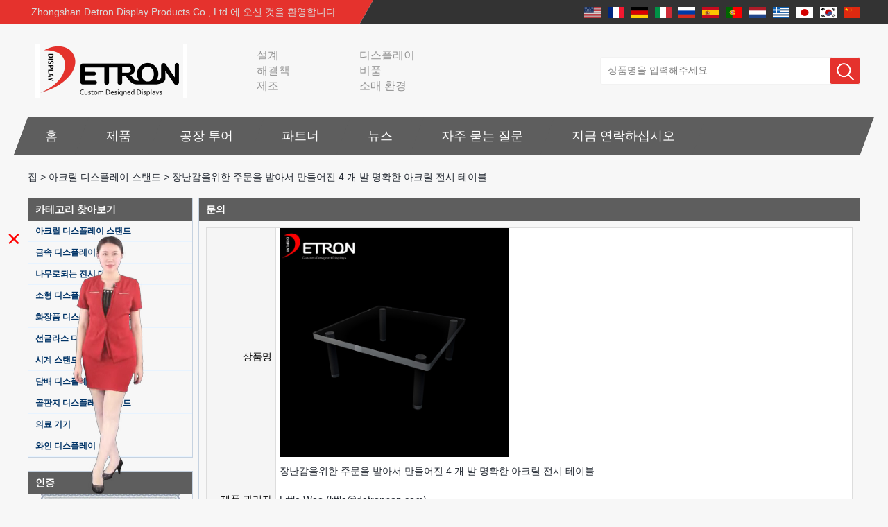

--- FILE ---
content_type: text/html; charset=utf-8
request_url: https://www.displaystandsupplier.com/kr/inquiry/Customized-4-foot-clear-acrylic-display-table-for-toy.html
body_size: 10603
content:
<!DOCTYPE html>
<html lang="ko">

<head>
    <meta charset="utf-8">
    <!-- SEO BEGIN -->
    <title>아크릴 디스플레이 테이블 공급 업체, 아크릴 디스플레이 테이블 공장, 장난감 아크릴 디스플레이 테이블 - 중국 디스플레이 스탠드 제조 업체, 디스플레이 스탠드 공급 업체, 사용자 정의 아크릴 디스플레이 공급 업체, 중국 디스플레이 랙 도매업 - inquiry</title>
    <meta name="keywords" content="아크릴 디스플레이 테이블 제조 업체, 아크릴 제품 디스플레이 스탠드, 아크릴 탁상 디스플레이 스탠드, 사용자 정의 아크릴 디스플레이 스탠드, 아크릴 계층 디스플레이 케이스 ,inquiry" />
    <meta name="description" content="디스플레이 스탠드에 Detron 디스플레이 초점 중국에서 10 년 이상, 우리의 숙련 된 노동자는 POP 디스플레이에 25 년 이상을 가지고 있으며, 귀하의 요청으로 아크릴 디스플레이 테이블을 사용자 정의하고 장난감을 홍보하기 위해 직업 서비스의 전체 세트를 제공합니다 가게 - inquiry" />
    <link rel="canonical" href="https://www.displaystandsupplier.com/kr/inquiry/Customized-4-foot-clear-acrylic-display-table-for-toy.html">
    <link rel="alternate" hreflang="en" href="https://www.displaystandsupplier.com/inquiry/Customized-4-foot-clear-acrylic-display-table-for-toy.html">
    <link rel="alternate" hreflang="fr" href="https://www.displaystandsupplier.com/fr/inquiry/Customized-4-foot-clear-acrylic-display-table-for-toy.html">
    <link rel="alternate" hreflang="de" href="https://www.displaystandsupplier.com/de/inquiry/Customized-4-foot-clear-acrylic-display-table-for-toy.html">
    <link rel="alternate" hreflang="it" href="https://www.displaystandsupplier.com/it/inquiry/Customized-4-foot-clear-acrylic-display-table-for-toy.html">
    <link rel="alternate" hreflang="ru" href="https://www.displaystandsupplier.com/ru/inquiry/Customized-4-foot-clear-acrylic-display-table-for-toy.html">
    <link rel="alternate" hreflang="es" href="https://www.displaystandsupplier.com/es/inquiry/Customized-4-foot-clear-acrylic-display-table-for-toy.html">
    <link rel="alternate" hreflang="pt" href="https://www.displaystandsupplier.com/pt/inquiry/Customized-4-foot-clear-acrylic-display-table-for-toy.html">
    <link rel="alternate" hreflang="nl" href="https://www.displaystandsupplier.com/nl/inquiry/Customized-4-foot-clear-acrylic-display-table-for-toy.html">
    <link rel="alternate" hreflang="el" href="https://www.displaystandsupplier.com/gr/inquiry/Customized-4-foot-clear-acrylic-display-table-for-toy.html">
    <link rel="alternate" hreflang="ja" href="https://www.displaystandsupplier.com/jp/inquiry/Customized-4-foot-clear-acrylic-display-table-for-toy.html">
    <link rel="alternate" hreflang="ko" href="https://www.displaystandsupplier.com/kr/inquiry/Customized-4-foot-clear-acrylic-display-table-for-toy.html">
    <link rel="alternate" hreflang="zh-CN" href="https://www.displaystandsupplier.com/cn/inquiry/Customized-4-foot-clear-acrylic-display-table-for-toy.html">
    <meta property="og:type" content="website" />
    <meta property="og:title" content="아크릴 디스플레이 테이블 공급 업체, 아크릴 디스플레이 테이블 공장, 장난감 아크릴 디스플레이 테이블 - 중국 디스플레이 스탠드 제조 업체, 디스플레이 스탠드 공급 업체, 사용자 정의 아크릴 디스플레이 공급 업체, 중국 디스플레이 랙 도매업 - inquiry" />
    <meta property="og:site_name" content="아크릴 디스플레이 테이블 제조 업체, 아크릴 제품 디스플레이 스탠드, 아크릴 탁상 디스플레이 스탠드, 사용자 정의 아크릴 디스플레이 스탠드, 아크릴 계층 디스플레이 케이스 ,inquiry" />
    <meta property="og:description" content="디스플레이 스탠드에 Detron 디스플레이 초점 중국에서 10 년 이상, 우리의 숙련 된 노동자는 POP 디스플레이에 25 년 이상을 가지고 있으며, 귀하의 요청으로 아크릴 디스플레이 테이블을 사용자 정의하고 장난감을 홍보하기 위해 직업 서비스의 전체 세트를 제공합니다 가게 - inquiry" />
    <meta property="og:url" content="https://www.displaystandsupplier.com/kr/inquiry/Customized-4-foot-clear-acrylic-display-table-for-toy.html" />
    <meta property="og:image" content="https://cdn.cloudbf.com/thumb/pad/500x500_xsize/upfile/72/product_o/Customized-4-foot-clear-acrylic-display-table-for-toy.jpg.webp" />
    <link rel="shortcut icon" href="/favicon.ico">
    <meta name="author" content="yjzw.net">
    <!-- SEO END -->
    <!--[if IE]>
    <meta http-equiv="X-UA-Compatible" content="IE=edge">
    <![endif]-->
    <meta name="viewport" content="width=device-width, initial-scale=1">
    <link rel="stylesheet" type="text/css" href="/themes/zzx/zsdczs/static/font/iconfont.css" />
    <link rel="stylesheet" type="text/css" href="/themes/zzx/zsdczs/static/fonts/iconfont.css" />
    <link rel="stylesheet" type="text/css" href="/themes/zzx/zsdczs/static/css/animate.min.css">
    <link rel="stylesheet" type="text/css" href="/themes/zzx/zsdczs/static/css/yunteam.css?v=1.1.4" />
    <link rel="stylesheet" type="text/css" href="/themes/zzx/zsdczs/static/css/style.css" />
    <link rel="stylesheet" type="text/css" href="/themes/zzx/zsdczs/static/css/xiugai.css?v=1.1.1" />
    <!--  -->
    <link rel="stylesheet" href="/themes/zzx/a_public/css/swiper-bundle.min.css" />
    <script src="/themes/zzx/a_public/js/jquery.min.js"></script>
    <script src="/themes/zzx/a_public/layer/layer.js"></script>
    <script src="/themes/zzx/a_public/js/MSClass.js"></script>
    <script src="/themes/zzx/a_public/js/swiper-bundle.min.js"></script>
    <script src="/themes/zzx/a_public/js/yunteam.js" ty pe="text/javascript" charset="utf-8"></script>

    <!--[if lt IE 9]>
    <script src="/themes/zzx/a_public/js/html5shiv.min.js"></script>
    <script src="/themes/zzx/a_public/js/respond.min.js"></script>
    <![endif]-->
    
    
    <link rel="stylesheet" href="/themes/zzx/a_public/css/editable_page.css"><!-- Google Tag Manager -->
<script>(function(w,d,s,l,i){w[l]=w[l]||[];w[l].push({'gtm.start':
new Date().getTime(),event:'gtm.js'});var f=d.getElementsByTagName(s)[0],
j=d.createElement(s),dl=l!='dataLayer'?'&l='+l:'';j.async=true;j.src=
'https://www.googletagmanager.com/gtm.js?id='+i+dl;f.parentNode.insertBefore(j,f);
})(window,document,'script','dataLayer','GTM-PTXVMR3');</script>
<!-- End Google Tag Manager -->
<!-- Google tag (gtag.js) -->
<script async src="https://www.googletagmanager.com/gtag/js?id=UA-245522001-1"></script>
<script>
  window.dataLayer = window.dataLayer || [];
  function gtag(){dataLayer.push(arguments);}
  gtag('js', new Date());

  gtag('config', 'UA-245522001-1');
</script>

<meta name="google-site-verification" content="hZLGPOvQJZPlzc7lsc6G3CcmxcVgxqaWqV00MqZAb1c" />
<script type="application/ld+json">
{
  "@context": "http://schema.org",
  "@type": "Organization",
  "name": "중산 Detron 디스플레이 제품 유한 회사",
  "url": "https://www.displaystandsupplier.com",
  "logo": "https://cdn.cloudbf.com/files/72/img/2022/06/02/202206021107180129747.png"
}
</script></head>

<body class="">
    <!-- Google Tag Manager (noscript) -->
<noscript><iframe src="https://www.googletagmanager.com/ns.html?id=GTM-PTXVMR3"
height="0" width="0" style="display:none;visibility:hidden"></iframe></noscript>
<!-- End Google Tag Manager (noscript) -->    <!-- header -->
    <div class="header">
        <div class="header-top">
            <div class="zcj_content clearfix">
                <div class="welcome pull-left">Zhongshan Detron Display Products Co., Ltd.에 오신 것을 환영합니다.</div>
                <div class="language-nav pull-right">
                                            <a alt="English" href="https://www.displaystandsupplier.com/inquiry/Customized-4-foot-clear-acrylic-display-table-for-toy.html" class="en1">
                            <img src="/themes/zzx/a_public/flags/4x3/us.svg" width="24px" height="16px" />
                        </a>
                                            <a alt="français" href="https://www.displaystandsupplier.com/fr/inquiry/Customized-4-foot-clear-acrylic-display-table-for-toy.html" class="fr1">
                            <img src="/themes/zzx/a_public/flags/4x3/fr.svg" width="24px" height="16px" />
                        </a>
                                            <a alt="Deutsche" href="https://www.displaystandsupplier.com/de/inquiry/Customized-4-foot-clear-acrylic-display-table-for-toy.html" class="de1">
                            <img src="/themes/zzx/a_public/flags/4x3/de.svg" width="24px" height="16px" />
                        </a>
                                            <a alt="Italian" href="https://www.displaystandsupplier.com/it/inquiry/Customized-4-foot-clear-acrylic-display-table-for-toy.html" class="it1">
                            <img src="/themes/zzx/a_public/flags/4x3/it.svg" width="24px" height="16px" />
                        </a>
                                            <a alt="русский" href="https://www.displaystandsupplier.com/ru/inquiry/Customized-4-foot-clear-acrylic-display-table-for-toy.html" class="ru1">
                            <img src="/themes/zzx/a_public/flags/4x3/ru.svg" width="24px" height="16px" />
                        </a>
                                            <a alt="Español" href="https://www.displaystandsupplier.com/es/inquiry/Customized-4-foot-clear-acrylic-display-table-for-toy.html" class="es1">
                            <img src="/themes/zzx/a_public/flags/4x3/es.svg" width="24px" height="16px" />
                        </a>
                                            <a alt="português" href="https://www.displaystandsupplier.com/pt/inquiry/Customized-4-foot-clear-acrylic-display-table-for-toy.html" class="pt1">
                            <img src="/themes/zzx/a_public/flags/4x3/pt.svg" width="24px" height="16px" />
                        </a>
                                            <a alt="Nederlands" href="https://www.displaystandsupplier.com/nl/inquiry/Customized-4-foot-clear-acrylic-display-table-for-toy.html" class="nl1">
                            <img src="/themes/zzx/a_public/flags/4x3/nl.svg" width="24px" height="16px" />
                        </a>
                                            <a alt="Ελληνικά" href="https://www.displaystandsupplier.com/gr/inquiry/Customized-4-foot-clear-acrylic-display-table-for-toy.html" class="gr1">
                            <img src="/themes/zzx/a_public/flags/4x3/gr.svg" width="24px" height="16px" />
                        </a>
                                            <a alt="日本語" href="https://www.displaystandsupplier.com/jp/inquiry/Customized-4-foot-clear-acrylic-display-table-for-toy.html" class="jp1">
                            <img src="/themes/zzx/a_public/flags/4x3/jp.svg" width="24px" height="16px" />
                        </a>
                                            <a alt="한국어" href="https://www.displaystandsupplier.com/kr/inquiry/Customized-4-foot-clear-acrylic-display-table-for-toy.html" class="kr1">
                            <img src="/themes/zzx/a_public/flags/4x3/kr.svg" width="24px" height="16px" />
                        </a>
                                            <a alt="简体中文" href="https://www.displaystandsupplier.com/cn/inquiry/Customized-4-foot-clear-acrylic-display-table-for-toy.html" class="cn1">
                            <img src="/themes/zzx/a_public/flags/4x3/cn.svg" width="24px" height="16px" />
                        </a>
                                    </div>
            </div>
        </div>
        <div class="header-ctt">
            <div class="zcj_content clearfix">
                <a href="/kr" class="header-logo" rel="home" title="중산 Detron 디스플레이 제품 유한 회사"><img alt="중산 Detron 디스플레이 제품 유한 회사" src="https://cdn.cloudbf.com/thumb/pad/220x77_xsize/files/72/img/2022/06/02/202206021107180129747.png.webp" title="중산 Detron 디스플레이 제품 유한 회사" alt="중산 Detron 디스플레이 제품 유한 회사"></a>
                <div class="header-search">
                    <form action="/kr/apisearch.html" method="post" name="SearchForm" id="SearchForm">
                        <input type="text" class="textbox3" name="keyword" id="keywords" value="상품명을 입력해주세요" def="상품명을 입력해주세요" onfocus="onFocus(this)" onblur="onBlur(this)" />
                        <button type="submit"></button>
                    </form>
                </div>
                <div class="header-text">
                    설계<br />
해결책<br />
제조                </div>
                <div class="header-text">
                    디스플레이<br />
비품<br />
소매 환경                </div>
            </div>
        </div>
    </div>

    <div class="nav-container">
        <div class="nav zcj_content">
            <ul>
                                        <li class=""><a href="/kr/index.html" title="홈">홈</a></li>
                                                        <li class="">
                        <a href="/kr/products.htm" title="중국 제품 제조업체">제품</a>
                                                <ul>
                                                            <li>
                                    <a href="/kr/products/Acrylic-Display-Stand.htm" title="중국 아크릴 디스플레이 스탠드 제조업체">아크릴 디스플레이 스탠드</a>
                                                                    </li>
                                                            <li>
                                    <a href="/kr/products/Metal-Display-Stand.htm" title="중국 금속 디스플레이 스탠드 제조업체">금속 디스플레이 스탠드</a>
                                                                    </li>
                                                            <li>
                                    <a href="/kr/products/Wooden-Display-Stand.htm" title="중국 나무로되는 전시 대 제조업체">나무로되는 전시 대</a>
                                                                    </li>
                                                            <li>
                                    <a href="/kr/products/Small-Display-Stand.htm" title="중국 소형 디스플레이 스탠드 제조업체">소형 디스플레이 스탠드</a>
                                                                    </li>
                                                            <li>
                                    <a href="/kr/products/Cosmetic-Display-Stand.htm" title="중국 화장품 디스플레이 스탠드 제조업체">화장품 디스플레이 스탠드</a>
                                                                    </li>
                                                            <li>
                                    <a href="/kr/products/Sunglasses-Display-Stand.htm" title="중국 선글라스 디스플레이 스탠드 제조업체">선글라스 디스플레이 스탠드</a>
                                                                    </li>
                                                            <li>
                                    <a href="/kr/products/Watch-Display-Stand.htm" title="중국 시계 스탠드 제조업체">시계 스탠드</a>
                                                                    </li>
                                                            <li>
                                    <a href="/kr/products/Cigarette-Display-Stand.htm" title="중국 담배 디스플레이 스탠드 제조업체">담배 디스플레이 스탠드</a>
                                                                    </li>
                                                            <li>
                                    <a href="/kr/products/Cardboard-Display-Stand.htm" title="중국 골판지 디스플레이 스탠드 제조업체">골판지 디스플레이 스탠드</a>
                                                                    </li>
                                                            <li>
                                    <a href="/kr/products/Medical-Gear.htm" title="중국 의료 기기 제조업체">의료 기기</a>
                                                                    </li>
                                                            <li>
                                    <a href="/kr/products/Wine-Display.htm" title="중국 와인 디스플레이 제조업체">와인 디스플레이</a>
                                                                    </li>
                                                    </ul>
                                            </li>
                                                            <li class=""><a href="/kr/factory.html" title="공장 투어">공장 투어</a></li>
                                                            <li class=""><a href="/kr/CASE.html" title="파트너">파트너</a></li>
                                                        <li class="">
                        <a href="/kr/news.htm" title="뉴스">뉴스</a>
                                                <ul>
                                                            <li>
                                    <a href="/kr/news/Company-News.htm" title="회사 뉴스">회사 뉴스</a>
                                                                    </li>
                                                            <li>
                                    <a href="/kr/news/Industry-News.htm" title="산업 뉴스">산업 뉴스</a>
                                                                    </li>
                                                    </ul>
                                            </li>
                                                            <li class=""><a href="/kr/FAQs.html" title="자주 묻는 질문">자주 묻는 질문</a></li>
                                                            <li class=""><a href="/kr/inquiry.html" title="지금 연락하십시오" target="_blank" >지금 연락하십시오</a></li>
                                                </ul>
        </div>
    </div>
</header>
    <div style="height: 70px"></div>


    <!---->

    <!---->
    
<link rel="stylesheet" type="text/css" href="/themes/zzx/zsdczs/static/css/inquiry.css" />
<div id="container">
    <div id="position">
                <a href="/kr">집</a>
                &gt;
                <a href="/kr/products/Acrylic-Display-Stand.htm">아크릴 디스플레이 스탠드</a>
                &gt; <span>장난감을위한 주문을 받아서 만들어진 4 개 발 명확한 아크릴 전시 테이블</span>
    </div>
	<div id="main">
	<div class="sider">
        <dl class="box category">
            <dt>카테고리 찾아보기</dt>
                        <dd class="">
                <a href="/kr/products/Acrylic-Display-Stand.htm" title="중국 아크릴 디스플레이 스탠드 제조업체" class="parent top">아크릴 디스플레이 스탠드</a>
                            </dd>
                        <dd class="">
                <a href="/kr/products/Metal-Display-Stand.htm" title="중국 금속 디스플레이 스탠드 제조업체" class="parent top">금속 디스플레이 스탠드</a>
                            </dd>
                        <dd class="">
                <a href="/kr/products/Wooden-Display-Stand.htm" title="중국 나무로되는 전시 대 제조업체" class="parent top">나무로되는 전시 대</a>
                            </dd>
                        <dd class="">
                <a href="/kr/products/Small-Display-Stand.htm" title="중국 소형 디스플레이 스탠드 제조업체" class="parent top">소형 디스플레이 스탠드</a>
                            </dd>
                        <dd class="">
                <a href="/kr/products/Cosmetic-Display-Stand.htm" title="중국 화장품 디스플레이 스탠드 제조업체" class="parent top">화장품 디스플레이 스탠드</a>
                            </dd>
                        <dd class="">
                <a href="/kr/products/Sunglasses-Display-Stand.htm" title="중국 선글라스 디스플레이 스탠드 제조업체" class="parent top">선글라스 디스플레이 스탠드</a>
                            </dd>
                        <dd class="">
                <a href="/kr/products/Watch-Display-Stand.htm" title="중국 시계 스탠드 제조업체" class="parent top">시계 스탠드</a>
                            </dd>
                        <dd class="">
                <a href="/kr/products/Cigarette-Display-Stand.htm" title="중국 담배 디스플레이 스탠드 제조업체" class="parent top">담배 디스플레이 스탠드</a>
                            </dd>
                        <dd class="">
                <a href="/kr/products/Cardboard-Display-Stand.htm" title="중국 골판지 디스플레이 스탠드 제조업체" class="parent top">골판지 디스플레이 스탠드</a>
                            </dd>
                        <dd class="">
                <a href="/kr/products/Medical-Gear.htm" title="중국 의료 기기 제조업체" class="parent top">의료 기기</a>
                            </dd>
                        <dd class="">
                <a href="/kr/products/Wine-Display.htm" title="중국 와인 디스플레이 제조업체" class="parent top">와인 디스플레이</a>
                            </dd>
                    </dl>
		 <script type="text/javascript">
    $('.category dd span').click(function(){
        if($(this).parent().hasClass('select')){
            $(this).parent().removeClass('select')
        }else{
            $(this).parent().toggleClass('open').siblings().removeClass('open');
        }
    })
</script>
<div class="h5"></div>


<div class="website" ><dl class="box cert">
    <dt>인증</dt>
    <dd>
        <div class="swiper-container add_Certifications6">
            <div class="swiper-wrapper">
                                <div class="swiper-slide">
                                        <a href="javascript:void(0);"><img src="https://cdn.cloudbf.com/thumb/format/mini_xsize/upfile/72/ad/2021101214243397181.jpg.webp" title="인증서 1"></a>
                                    </div>
                                <div class="swiper-slide">
                                        <a href="javascript:void(0);"><img src="https://cdn.cloudbf.com/thumb/format/mini_xsize/upfile/72/ad/2021101214252648411.jpg.webp" title="인증서 2"></a>
                                    </div>
                                <div class="swiper-slide">
                                        <a href="javascript:void(0);"><img src="https://cdn.cloudbf.com/thumb/format/mini_xsize/upfile/72/ad/2021101214275654311.jpg.webp" title="인증서 3"></a>
                                    </div>
                                <div class="swiper-slide">
                                        <a href="javascript:void(0);"><img src="https://cdn.cloudbf.com/thumb/format/mini_xsize/upfile/72/ad/2021101214281177481.jpg.webp" title="인증서 4"></a>
                                    </div>
                                <div class="swiper-slide">
                                        <a href="javascript:void(0);"><img src="https://cdn.cloudbf.com/thumb/format/mini_xsize/upfile/72/ad/2021101214282634601.jpg.webp" title="인증서 5"></a>
                                    </div>
                                <div class="swiper-slide">
                                        <a href="javascript:void(0);"><img src="https://cdn.cloudbf.com/thumb/format/mini_xsize/upfile/72/ad/2021101214284253441.jpg.webp" title="인증서 6"></a>
                                    </div>
                                <div class="swiper-slide">
                                        <a href="javascript:void(0);"><img src="https://cdn.cloudbf.com/thumb/format/mini_xsize/upfile/72/ad/2021101214285440241.jpg.webp" title="인증서 7"></a>
                                    </div>
                                            </div>
            <div class="swiper-button-next swiper-button-black"></div>
            <div class="swiper-button-prev swiper-button-black"></div>
        </div>
        <!---->
        <script>
            var swiper = new Swiper('.add_Certifications6', {
      spaceBetween: 30,
      centeredSlides: true,
      loop:true,
      autoplay: {
        delay: 4500,
        disableOnInteraction: false,
      },
      navigation: {
        nextEl: '.add_Certifications6 .swiper-button-next',
        prevEl: '.add_Certifications6 .swiper-button-prev',
      },
    });
  </script>
    </dd>
</dl>
</div>
<div class="h5"></div>


<div class=" wow fadeInUp website" ><dl class="box contactus">
    <dt>문의하기</dt>
    <dd>
                중산 Detron 디스플레이 제품 Co, .ltd.<br/>이메일 : sales@detronpop.com .cn.<br/>전화 : 0086-760-88628606.<br/>팩스 : 0086-760-88628689.<br/>추가 : 2 / F, Guangcai 인큐베이션 공원, No.19 Cha Qiao Road, East District, 중산, 광동, 중국.<br/>우편 번호 : 528400.                <div class="online">
                        <div class="clear"></div>
        </div>
        <a href="/kr/contact-us.html" class="btn">지금 연락하십시오</a>
    </dd>
</dl>
</div>
<div class="h5"></div>


<div class="website" ><dl class="box latest"><dt>최근 소식</dt>
    <dd id="marquee264">
                <h4><a href="/kr/news/What-is-holographic-display-cabinet.html" title="중국 홀로그램 디스플레이 캐비닛이란 무엇입니까? 제조업체">홀로그램 디스플레이 캐비닛이란 무엇입니까?</a></h4>
        <div class="text"></div>
                <h4><a href="/kr/news/What-is-the-showcase-and-what-are-the-characteristics-of-the-showcase.html" title="중국 쇼케이스는 무엇이며 쇼케이스의 특징은 무엇입니까? 제조업체">쇼케이스는 무엇이며 쇼케이스의 특징은 무엇입니까?</a></h4>
        <div class="text"></div>
                <h4><a href="/kr/news/Detailed-classification-of-cosmetics-display-stands.html" title="중국 화장품 디스플레이 스탠드의 상세한 분류 제조업체">화장품 디스플레이 스탠드의 상세한 분류</a></h4>
        <div class="text">전시품은 대개 전시회를 설정하고 전시회의 공간의 분위기를 설정하는 데 중요한 역할을합니다. 전시회의 모양, 색상, 재료, 질감 및 다른 측면은 디스플레이 환...</div>
                <h4><a href="/kr/news/How-do-underwear-showcases-attract-customers.html" title="중국 속옷 쇼케이스는 어떻게 고객을 끌어들이나요? 제조업체">속옷 쇼케이스는 어떻게 고객을 끌어들이나요?</a></h4>
        <div class="text"></div>
                <h4><a href="/kr/news/Designed-by-the-Italian-clothing-brand-United-Colors-of-Benetton-s-new-store.html" title="중국 Benetton의 새로운 상점의 이탈리아 의류 브랜드 색상으로 설계되었습니다. 제조업체">Benetton의 새로운 상점의 이탈리아 의류 브랜드 색상으로 설계되었습니다.</a></h4>
        <div class="text">프로젝트 소개 이탈리아 브랜드의 Corso Vittorio Emanuele Store는 2 월에 밀라노 패션 위크를 안내하는 데 시간적으로 디지털 방식으로 개조되었습니다. 한 달...</div>
                <h4><a href="/kr/news/12-Ways-to-Do-Live-Shop-Dead-Ends-in-Supermarkets.html" title="중국 슈퍼마켓에서 살아있는 가게의 장착을하는 12 가지 방법! 제조업체">슈퍼마켓에서 살아있는 가게의 장착을하는 12 가지 방법!</a></h4>
        <div class="text">모든 상점에서 고객은 전통적인 냉동고, 모서리 등과 같은 고객이 거의 볼 수없는 사각 거점이있을 것입니다. 공간 관리 및 카테고리 관리 및 디자인에서 장착 ...</div>
                <h4><a href="/kr/news/Versace-flagship-store-display.html" title="중국 베르사체 주력 상점 디스플레이 제조업체">베르사체 주력 상점 디스플레이</a></h4>
        <div class="text">1978 년 이탈리아에서 태어난 베르사체는 이탈리아 디자이너 Gianni Versaic이 형제 산토와 자매의 자매와 함께 설립되었습니다. 2018 년 후반에는 베르사체 베...</div>
                <h4><a href="/kr/news/What-are-the-functions-and-features-of-the-smart-display-stand-system.html" title="중국 스마트 디스플레이 스탠드 시스템의 기능 및 기능은 무엇입니까&#63; 제조업체">스마트 디스플레이 스탠드 시스템의 기능 및 기능은 무엇입니까&#63;</a></h4>
        <div class="text">전통적인 판매 모델 &quot;스토리 텔링&quot;은 더 이상 시장의 요구에 적합하지 않으며, 이제는 지능형 디스플레이 스탠드를 통해 홍보 한 판매 모델 &quot;경험&quot;이 시장에서 ...</div>
                <h4><a href="/kr/news/Professional-customization-service-display-stand-customization-experts-around-you.html" title="중국 Professional customization service, display stand customization experts around you 제조업체">Professional customization service, display stand customization experts around you</a></h4>
        <div class="text">Nowadays, customized display stands are more and more favored and sought after by customers. 왜 이런거야? New and new ideas, high-quality services, an...</div>
                <h4><a href="/kr/news/Display-cabinet-manufacturers-out-of-new-products-cylindrical-transparent-rotating-cosmetic-display.html" title="중국 새로운 제품, 원통형 투명 회전 화장품 디스플레이에서 디스플레이 캐비닛 제조 업체 제조업체">새로운 제품, 원통형 투명 회전 화장품 디스플레이에서 디스플레이 캐비닛 제조 업체</a></h4>
        <div class="text">디스플레이 캐비닛 제조업체의 새로운 제품이 도착하여 전통적인 디스플레이 캐비닛의 공간 제한을 파괴하고 화장품 디스플레이 캐비닛을 실린더로 회전시키고 ...</div>
            </dd>
</dl>
<script type="text/javascript">
new Marquee("marquee264", "top", 1, 236, 352, 50, 5000)
</script>
</div>
<div class="h5"></div>


<div class="website" ><dl class="box product">
    <dt>새로운 도착</dt>
    <dd id="marqueea263">
                <div class="item">
            <a href="/kr/products/China-Customized-Acrylic-Black-2-Tiers-Wine-Cabinet-Bar-Showcase-Bottle-Display-Case-With-LOGO-Manufacturer.html" class="pic" title="중국 중국 로고 제조 업체와 아크릴 블랙 2 계층 와인 캐비닛 바 쇼케이스 병 디스플레이 케이스 사용자 정의 제조업체">
                <img src="https://cdn.cloudbf.com/thumb/format/mini_xsize/files/72/img/2023/02/09/202302091128060121165.jpg.webp" alt="중국 중국 로고 제조 업체와 아크릴 블랙 2 계층 와인 캐비닛 바 쇼케이스 병 디스플레이 케이스 사용자 정의 제조업체" />
            </a>
            <h2>
                <a href="/kr/products/China-Customized-Acrylic-Black-2-Tiers-Wine-Cabinet-Bar-Showcase-Bottle-Display-Case-With-LOGO-Manufacturer.html" title="중국 중국 로고 제조 업체와 아크릴 블랙 2 계층 와인 캐비닛 바 쇼케이스 병 디스플레이 케이스 사용자 정의 제조업체">중국 로고 제조 업체와 아크릴 블랙 2 계층 와인 캐비닛 바 쇼케이스 병 디스플레이 케이스 사용자 정의</a>
            </h2>
            <div class="clear"></div>
        </div>
                <div class="item">
            <a href="/kr/products/Acrylic-Greeting-Card-Display-Rack-Wholesale.html" class="pic" title="중국 아크릴 인사말 카드 디스플레이 랙 도매 제조업체">
                <img src="https://cdn.cloudbf.com/thumb/format/mini_xsize/files/72/img/2022/10/17/202210171150330192324.jpg.webp" alt="중국 아크릴 인사말 카드 디스플레이 랙 도매 제조업체" />
            </a>
            <h2>
                <a href="/kr/products/Acrylic-Greeting-Card-Display-Rack-Wholesale.html" title="중국 아크릴 인사말 카드 디스플레이 랙 도매 제조업체">아크릴 인사말 카드 디스플레이 랙 도매</a>
            </h2>
            <div class="clear"></div>
        </div>
                <div class="item">
            <a href="/kr/products/Factory-direct-green-PVC-round-plinth-countertop-display-stand-for-display-product.html" class="pic" title="중국 디스플레이 제품에 대한 공장 직접 녹색 PVC 라운드 주각 수조 디스플레이 스탠드 제조업체">
                <img src="https://cdn.cloudbf.com/thumb/format/mini_xsize/upfile/72/product_o/Factory-direct-green-PVC-round-plinth-countertop-display-stand-for-display-product.jpg.webp" alt="중국 디스플레이 제품에 대한 공장 직접 녹색 PVC 라운드 주각 수조 디스플레이 스탠드 제조업체" />
            </a>
            <h2>
                <a href="/kr/products/Factory-direct-green-PVC-round-plinth-countertop-display-stand-for-display-product.html" title="중국 디스플레이 제품에 대한 공장 직접 녹색 PVC 라운드 주각 수조 디스플레이 스탠드 제조업체">디스플레이 제품에 대한 공장 직접 녹색 PVC 라운드 주각 수조 디스플레이 스탠드</a>
            </h2>
            <div class="clear"></div>
        </div>
                <div class="item">
            <a href="/kr/products/Wholesale-customized-red-acrylic-PVC-pedestal-plinth-countertop-display-stand-for-product.html" class="pic" title="중국 제품에 대 한 도매 사용자 지정 빨간색 아크릴 PVC 받침대 받침대 수조 디스플레이 스탠드 제조업체">
                <img src="https://cdn.cloudbf.com/thumb/format/mini_xsize/upfile/72/product_o/Wholesale-customized-red-acrylic-PVC-pedestal-plinth-countertop-display-stand-for-product.jpg.webp" alt="중국 제품에 대 한 도매 사용자 지정 빨간색 아크릴 PVC 받침대 받침대 수조 디스플레이 스탠드 제조업체" />
            </a>
            <h2>
                <a href="/kr/products/Wholesale-customized-red-acrylic-PVC-pedestal-plinth-countertop-display-stand-for-product.html" title="중국 제품에 대 한 도매 사용자 지정 빨간색 아크릴 PVC 받침대 받침대 수조 디스플레이 스탠드 제조업체">제품에 대 한 도매 사용자 지정 빨간색 아크릴 PVC 받침대 받침대 수조 디스플레이 스탠드</a>
            </h2>
            <div class="clear"></div>
        </div>
                <div class="item">
            <a href="/kr/products/3-Tiers-double-sided-wooden-flooring-display-cabinet-for-drinks.html" class="pic" title="중국 3 계층 양면 나무 바닥 디스플레이 캐비닛 음료 제조업체">
                <img src="https://cdn.cloudbf.com/thumb/format/mini_xsize/upfile/72/product_o/3-Tiers-double-sided-wooden-flooring-display-cabinet-for-drinks.jpg.webp" alt="중국 3 계층 양면 나무 바닥 디스플레이 캐비닛 음료 제조업체" />
            </a>
            <h2>
                <a href="/kr/products/3-Tiers-double-sided-wooden-flooring-display-cabinet-for-drinks.html" title="중국 3 계층 양면 나무 바닥 디스플레이 캐비닛 음료 제조업체">3 계층 양면 나무 바닥 디스플레이 캐비닛 음료</a>
            </h2>
            <div class="clear"></div>
        </div>
                <div class="item">
            <a href="/kr/products/OEM-ODM-customized-acrylic-countertop-rotating-display-stand-bottle-glorifier-for-beer.html" class="pic" title="중국 OEM ODM는 맥주를위한 아크릴 싱크대 자전 진열대 병 glorifier를 주문을 받아서 만들었습니다 제조업체">
                <img src="https://cdn.cloudbf.com/thumb/format/mini_xsize/upfile/72/product_o/OEM-ODM-customized-acrylic-countertop-rotating-display-stand-bottle-glorifier-for-beer.jpg.webp" alt="중국 OEM ODM는 맥주를위한 아크릴 싱크대 자전 진열대 병 glorifier를 주문을 받아서 만들었습니다 제조업체" />
            </a>
            <h2>
                <a href="/kr/products/OEM-ODM-customized-acrylic-countertop-rotating-display-stand-bottle-glorifier-for-beer.html" title="중국 OEM ODM는 맥주를위한 아크릴 싱크대 자전 진열대 병 glorifier를 주문을 받아서 만들었습니다 제조업체">OEM ODM는 맥주를위한 아크릴 싱크대 자전 진열대 병 glorifier를 주문을 받아서 만들었습니다</a>
            </h2>
            <div class="clear"></div>
        </div>
                <div class="item">
            <a href="/kr/products/Customized-design-4-tiers-wooden-cube-flooring-rotating-display-stand-for-wine.html" class="pic" title="중국 주문을 받아서 만들어진 디자인 4 개의 층 나무로되는 입방체 마루 포도주를위한 자전 진열대 제조업체">
                <img src="https://cdn.cloudbf.com/thumb/format/mini_xsize/upfile/72/product_o/Customized-design-4-tiers-wooden-cube-flooring-rotating-display-stand-for-wine.jpg.webp" alt="중국 주문을 받아서 만들어진 디자인 4 개의 층 나무로되는 입방체 마루 포도주를위한 자전 진열대 제조업체" />
            </a>
            <h2>
                <a href="/kr/products/Customized-design-4-tiers-wooden-cube-flooring-rotating-display-stand-for-wine.html" title="중국 주문을 받아서 만들어진 디자인 4 개의 층 나무로되는 입방체 마루 포도주를위한 자전 진열대 제조업체">주문을 받아서 만들어진 디자인 4 개의 층 나무로되는 입방체 마루 포도주를위한 자전 진열대</a>
            </h2>
            <div class="clear"></div>
        </div>
                <div class="item">
            <a href="/kr/products/2-Tiers-customized-design-wooden-glass-wine-display-cabinet-for-retail-store.html" class="pic" title="중국 2 개의 층은 소매점을위한 디자인 나무로되는 유리제 포도주 전시 장을 주문을 받아서 만들었습니다 제조업체">
                <img src="https://cdn.cloudbf.com/thumb/format/mini_xsize/upfile/72/product_o/2-Tiers-customized-design-wooden-glass-wine-display-cabinet-for-retail-store.jpg.webp" alt="중국 2 개의 층은 소매점을위한 디자인 나무로되는 유리제 포도주 전시 장을 주문을 받아서 만들었습니다 제조업체" />
            </a>
            <h2>
                <a href="/kr/products/2-Tiers-customized-design-wooden-glass-wine-display-cabinet-for-retail-store.html" title="중국 2 개의 층은 소매점을위한 디자인 나무로되는 유리제 포도주 전시 장을 주문을 받아서 만들었습니다 제조업체">2 개의 층은 소매점을위한 디자인 나무로되는 유리제 포도주 전시 장을 주문을 받아서 만들었습니다</a>
            </h2>
            <div class="clear"></div>
        </div>
            </dd>
</dl>
<script type="text/javascript">
new Marquee("marqueea263", "top", 1, 236, 552, 50, 5000)
</script>
<div class="h5"></div>
</div>


<script>
    
        window.Subscribe = function () {
            var email = $("#Email").val();
            var t  = /^(\w-*\.*)+@(\w-?)+(\.\w{2,})+$/;;
            if(!(t.test(email))){
                layer.msg('당신의 이메일 주소를 입력하십시오!', {icon: 5,  anim: 6});
                return false;
            }
            if (email == 'E-mail Address' || email == ''){
                layer.msg('당신의 이메일 주소를 입력하십시오!', {icon: 5,  anim: 6});
                return false;
            }else{
                layer.load();

                $.ajax({
                    url:"/kr/emailsave.html",
                    dataType:"json",
                    async:true,
                    data:{email:email},
                    type:"POST",
                    success:function(res){
                        layer.closeAll('loading');
                        if (res.code !== 200){
                            layer.msg(res.msg, {icon: 5,  anim: 6});
                        }else{
                            layer.msg(res.msg, {icon:6,time:1000}, function(){
                                location.reload();
                            });
                        }
                    },fail:function(err){
                        layer.closeAll('loading');
                    }
                });
            }
        }


</script>
	</div>
	<div class="sBody">
		<div class="box article">
			<h3 class="title">문의</h3>
			<div class="content">
				<form name="MessageForm" id="InquiryForm">
					<table width="100%" align="center" border="0" cellpadding="0" cellspacing="1" class="inquiry">

						<!--  -->
												<tr>
							<td class="t">상품명</td>
							<td>
								<input type="hidden" name="product_id" id="Product" value="27226">
								<img src="https://cdn.b2b.yjzw.net/upfile/72/product_o/Customized-4-foot-clear-acrylic-display-table-for-toy.jpg" alt="장난감을위한 주문을 받아서 만들어진 4 개 발 명확한 아크릴 전시 테이블" />
								<div class="name">
									<a href="/kr/products/Customized-4-foot-clear-acrylic-display-table-for-toy.html">장난감을위한 주문을 받아서 만들어진 4 개 발 명확한 아크릴 전시 테이블</a>
								</div>
							</td>
						</tr>
						<tr>
							<td class="t">제품 관리자</td><td>Little Woo (little@detronpop.com)</td>
						</tr>		
						
						<!--  -->

						<tr>
							<td class="t">제목</td>
							<td><input type="text" class="textbox_m Subject" placeholder="제목을 입력하십시오" name="title" id="Subject" value="" onfocus="onOver(this)" onblur="onOut(this)"><span> (* 요구 )</span></td>
						</tr>
						<tr>
							<td class="t">메시지</td>
							<td><textarea class="textarea Messagea" placeholder="메시지를 입력하십시오" name="content" id="Message" onfocus="onOver(this)" onblur="onOut(this)"></textarea></td>
						</tr>
						<tr>
							<th colspan="2">연락처 정보</th>
						</tr>
						<tr>
							<td class="t">콘택트 렌즈</td>
							<td><input type="text" class="textbox contact_m" placeholder="연락처를 입력하십시오" name="realname" id="Contacts" value="" onfocus="onOver(this)" onblur="onOut(this)"> <span>(* 요구 )</span></td>
						</tr>
						<tr>
							<td class="t">이메일</td>
							<td><input type="text" class="textbox email_m" placeholder="이메일을 입력하세요" name="email" id="Email" value="" onfocus="onOver(this)" onblur="onOut(this)"> <span>(* 요구 )</span></td>
						</tr>
						<tr>
							<td class="t">회사</td>
							<td><input type="text" class="textbox company_m" placeholder="회사 이름을 입력하십시오" name="company" id="Company" value="" onfocus="onOver(this)" onblur="onOut(this)"></td>
						</tr>
						<tr>
							<td class="t">전화</td>
							<td><input type="text" class="textbox phone_m" placeholder="휴대 전화를 입력하십시오" name="phone" id="Phone" value="" onfocus="onOver(this)" onblur="onOut(this)"></td>
						</tr>
												<tr>
							<td class="t">검증</td>
							<td ><input type="text" class="textbox phone_m" placeholder="확인을 입력하십시오" name="verify" id="verify" value=""> <span class="verify_status"><img src='/captcha.html' alt='captcha'  onclick='this.src="/captcha.html?"+Math.random();' /></span></td>
						</tr>
												<tr>
							<td colspan="2" class="btn">
								<input type="button" id="but" class="btn submit-btn" value=" Submit " >
								<input type="reset" class="btn" value=" Reset ">
							</td>
						</tr>
					</table>
				</form>
			</div>
		</div>
	</div>
	<div class="clear"></div>
</div>

<script>
	
    $('#but').click(function () {

        var Subject = $(".Subject").val(),
        contact = $('.contact_m').val(),
        Email = $('.email_m').val();

		var t  = /^[A-Za-z0-9]+([-_.][A-Za-z\d]+)*@([A-Za-z\d]+[-.])+[A-Za-z\d]{2,5}$/;
 		var shu  = /[\d+]/;

        if(!(t.test(Email))){
            layer.msg('당신의 이메일 주소를 입력하십시오!', {icon: 5,  anim: 6});
            return false;
        }
        if(shu.test(contact)){
        	layer.msg("이름과 성을 입력하십시오!", {icon: 5,  anim: 6});
            return false;
        }
        if (contact =='' || Email=='' || Subject==''){
            layer.msg("필수 항목을 기입하십시오", {icon: 5,  anim: 6});
            return false;
        }else{
        	layer.load();

            $.ajax({
                url:"/kr/saveinquiry.html",
                dataType:"json",
                async:true,
                data:$('#InquiryForm').serialize(),
                type:"POST",
                success:function(res){
                	layer.closeAll('loading');
					console.log(res)
                    if (res.code !== 200){
                        layer.msg(res.msg, {icon: 5,  anim: 6});
                    }else{
                        layer.msg(res.msg, {icon:6,time:1000}, function(){
							if (typeof gtag_report_conversion != 'undefined' && gtag_report_conversion instanceof Function) {
								gtag_report_conversion(window.location.href);
							}else{
								location.reload();
							}
						});
                    }
                },fail:function(err){
                        layer.closeAll('loading');
                    }
            });
        }
        
	})
</script>
</div>


    <!---->

    <div class="footer">
        <div class="zcj_content">
            <div class="row">
                <div class="col footer-logo">
                    <img src="/uploads/open/images/3/2018071917164394311.png" alt="중산 Detron 디스플레이 제품 유한 회사" title="중산 Detron 디스플레이 제품 유한 회사">                    
                    <p>Detron Display는 상점에서 제품을 홍보하기 위해 어떤 종류의 고객에게 모든 직업 서비스를 제공 할 수 있습니다.</p>
                </div>
                <div class="col footer-dl">
                    <dl>
                        <dt>회사 소개</dt>
                        <div class="website" >                        <dd>
                            <a href="/kr/about-us/about-us.html" alt="중국 회사 소개 제조업체" title="중국 회사 소개 제조업체">회사 소개</a>
                        </dd>
                                                <dd>
                            <a href="/kr/contact-us/contact-us.html" alt="중국 문의하기 제조업체" title="중국 문의하기 제조업체">문의하기</a>
                        </dd>
                                                </div>
                    </dl>
                </div>
                <div class="col footer-dl">
                    <dl>
                        <dt style="text-align: center;">문의하기</dt>
                        <dd>텔레비전：+86-760-88628606</dd>
                        <dd>이메일：<a class="mailto" href="mailto:sales@detronpop.com.cn">sales@detronpop.com.cn</a></dd>
                    </dl>

                    <div class="dzxc">
                        <a href="/kr/catalogue/index.html" alt="" title="">
                            <img src="/uploads/open/images/3/2018072815575579811.jpg" alt="">
                        </a>
                    </div>
                </div>
                <div class="col footer-dl">
                    <dl>
                        <dt>카테고리</dt>
                        <div class="website" >                        <dd>
                            <a href="/kr/products/Medical-Gear.htm" alt="중국 의료 기기 제조업체" title="중국 의료 기기 제조업체">의료 기기</a>
                        </dd>
                                                <dd>
                            <a href="/kr/products/Small-Display-Stand.htm" alt="중국 소형 디스플레이 스탠드 제조업체" title="중국 소형 디스플레이 스탠드 제조업체">소형 디스플레이 스탠드</a>
                        </dd>
                                                <dd>
                            <a href="/kr/products/Acrylic-Display-Stand.htm" alt="중국 아크릴 디스플레이 스탠드 제조업체" title="중국 아크릴 디스플레이 스탠드 제조업체">아크릴 디스플레이 스탠드</a>
                        </dd>
                                                <dd>
                            <a href="/kr/products/Metal-Display-Stand.htm" alt="중국 금속 디스플레이 스탠드 제조업체" title="중국 금속 디스플레이 스탠드 제조업체">금속 디스플레이 스탠드</a>
                        </dd>
                                                <dd>
                            <a href="/kr/products/Wooden-Display-Stand.htm" alt="중국 나무로되는 전시 대 제조업체" title="중국 나무로되는 전시 대 제조업체">나무로되는 전시 대</a>
                        </dd>
                                                <dd>
                            <a href="/kr/products/Cardboard-Display-Stand.htm" alt="중국 골판지 디스플레이 스탠드 제조업체" title="중국 골판지 디스플레이 스탠드 제조업체">골판지 디스플레이 스탠드</a>
                        </dd>
                                                <dd><a href="/kr/products.htm" target="_blank">등...</a></dd>
                        </div>
                    </dl>
                </div>
            </div>
            <div class="footer-nav">
                                    <a href="/kr/news.htm" title="뉴스">뉴스</a>
                                    <a href="/kr/video.htm" title="비디오">비디오</a>
                                    <a href="/sitemap.xml" title="사이트 맵">사이트 맵</a>
                                    <a href="/kr/inquiry.html" title="견적 요청">견적 요청</a>
                            </div>
        </div>
    </div>


    <div class="footer-copyright">
        <div class="zcj_content clearfix">
                        <style>
                #linkspan a:hover{
                    color: #626161 !important;
                    text-decoration: underline !important;
                }
            </style>
            <div id="linkspan" style="display: flex;justify-content: center;align-items: center;flex-wrap: wrap;padding: 0px 0 10px;color: #626161;max-width: 1200px;margin: 0 auto;">
                <span style="font-size: 16px;">연결 :</span>
                                <a href="https://detrondisplay.en.alibaba.com/" target="_blank" rel="nofollow" title="사이트 Alibaba 2에" style="margin: 0 10px;font-size: 16px;color: #626161;">
                                        사이트 Alibaba 2에                                    </a>
                                <a href="https://detron.en.alibaba.com/" target="_blank" rel="nofollow" title="알리바바 1 사이트" style="margin: 0 10px;font-size: 16px;color: #626161;">
                                        알리바바 1 사이트                                    </a>
                            </div>
                        <div class="copyright">중국에서 10 년 이상 디스플레이 스탠드에 중점을 둡니다.<br /><br/>저작권 © 중산 Detron 디스플레이 제품 유한 회사 판권 소유. 전화 : +86-760-88628606 이메일 : sales@detronpop.com .cn<br /><br/>중국 디스플레이 스탠드 제조 업체 (ko) | 디스플레이 스탠드 공급자 | 사용자 지정 아크릴 디스플레이 공급 업체<br /></div>
        </div>
    </div>


    <!---->
    <a href="/kr/index.html" title="Back Home" rel="nofollow" id="homeSet"></a>
    <a href="#" title="Back Top" rel="nofollow" id="toTop" target="_self" onclick="toTop();return false"></a>
    <script type="text/javascript">
        toTopHide();
    </script>
    <div id="VideoDiv"></div>
    <script src="/themes/zzx/a_public/js/FloatDiv.js" type="text/javascript" charset="utf-8"></script>
    <script type="text/javascript">
        $(document).ready(function(){
            $('.lang').click(function(){
                if($('.head_lang').hasClass('auto')){
                    $('.head_lang').removeClass('auto');
                }else{
                    $('.head_lang').addClass('auto');
                }
                
            })
        });

    var FloatDiv = new FloatDivClass("VideoDiv");
    FloatDiv.opacity = 30;
    FloatDiv.DiffusionSpeed = 150;
    FloatDiv.ShowType = 3; 
    </script>
<script type="text/javascript">
     window.Subscribea = function () {
            var email = $("#FEmail").val();
            var t  = /^(\w-*\.*)+@(\w-?)+(\.\w{2,})+$/;
            if(!(t.test(email))){
                layer.msg('당신의 이메일 주소를 입력하십시오!', {icon: 5,  anim: 6});
                return false;
            }
            if (email == '이메일 주소' || email == ''){
                layer.msg('당신의 이메일 주소를 입력하십시오!', {icon: 5,  anim: 6});
                return false;
            }else{
                layer.load();

                $.ajax({
                    url:"/kr/emailsave.html",
                    dataType:"json",
                    async:true,
                    data:{email:email},
                    type:"POST",
                    success:function(res){
                        layer.closeAll('loading');
                        if (res.code !== 200){
                            layer.msg(res.msg, {icon: 5,  anim: 6});
                        }else{
                            layer.msg(res.msg, {icon:6,time:1000}, function(){
                                location.reload();
                            });
                        }
                    },fail:function(err){
                        layer.closeAll('loading');
                    }
                });
                return false;
            }
        }

</script>
    <script type="text/javascript">
 $("#Inquirya").click(function(){
            var email = $("#Youremail").val();
            var CBM = $("#CBM").val();
            var Weight = $("#Weight").val();
            var from = $("#from").val();
            var to = $("#to").val();
            var contacts = $("#Yourcargoname").val();
            var message = $("#YourMessage").val();
                var verify = $("#footer_verify").val();
         
            var t = /^[A-Za-z0-9]+([-_.][A-Za-z\d]+)*@([A-Za-z\d]+[-.])+[A-Za-z\d]{2,5}$/;

            if (!(t.test(email))) {
                layer.msg('당신의 이메일 주소를 입력하십시오!', { icon: 5, anim: 6 });
                return false; 
            } 
                        if (verify == '') {
                layer.msg('확인 코드를 입력하십시오', { icon: 5, anim: 6 });
                return false;
            }
                            if (email == '') {
                    layer.msg('당신의 이메일 주소를 입력하십시오!', { icon: 5, anim: 6 });
                    return false;
                } else if (contacts == '') {
                    layer.msg('이름과 성을 입력하십시오!', { icon: 5, anim: 6 });
                    return false;
                } else {
                    layer.load();

                    $.ajax({
                        url: "/kr/messagesave.html",
                        dataType: "json",
                        async: true,
                        data: { email: email, realname: contacts, content: message,cbm:CBM,weight:Weight,address_from:from,address_to:to , verify: verify  },
                        type: "POST",
                        success: function(res) {
                            layer.closeAll('loading');
                            if (res.code !== 200) {
                                layer.msg(res.msg, { icon: 5, anim: 6 });
                            } else {
                                layer.msg(res.msg, { icon: 6, time: 1000 }, function() {
                                    location.reload();
                                });
                            }
                        },fail:function(err){
                        layer.closeAll('loading');
                    }
                    });
                    return false;
                }
                return false;
            })
    
    </script>
    <script type="text/javascript"></script> <script defer src="https://analytics.vip.yilumao.com/script.js" data-website-id="87a32148-f747-11ee-ba43-3abf40a110b2"></script><script src="/video_host.jss"></script></body>

</html>